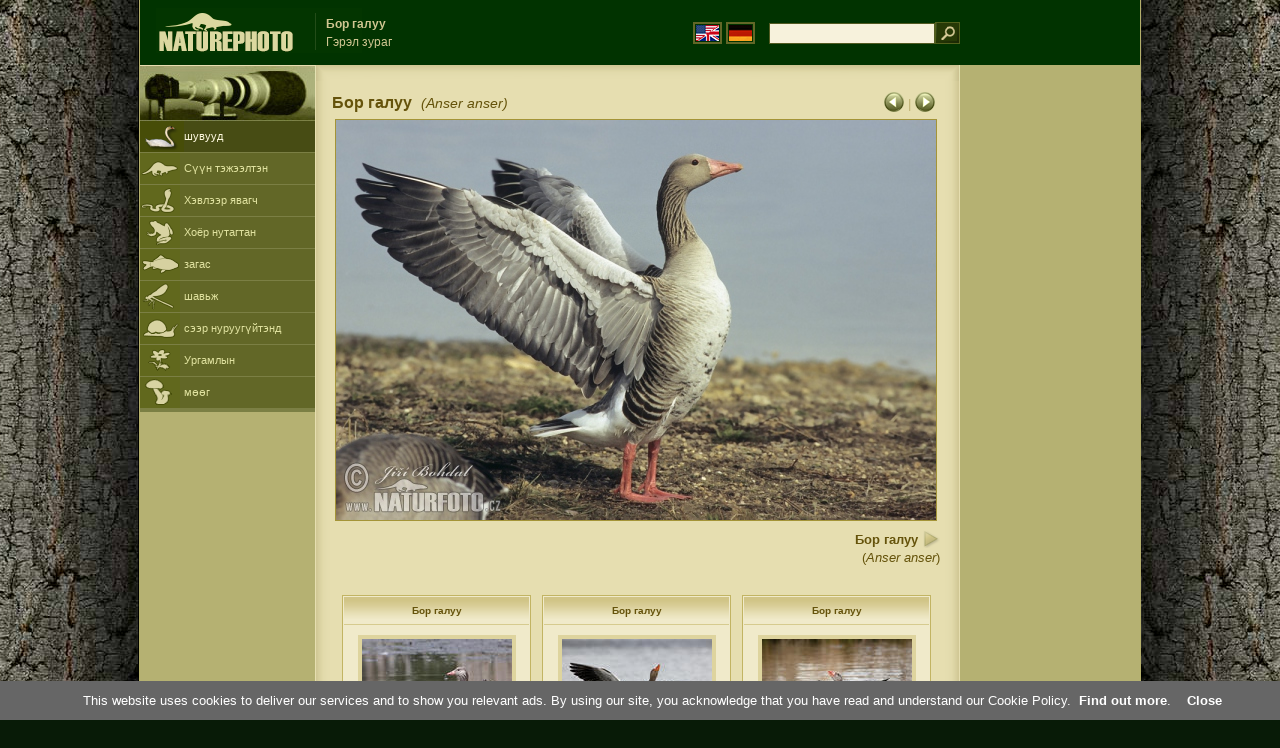

--- FILE ---
content_type: text/html; charset=UTF-8
request_url: https://www.naturephoto-cz.com/%D0%91%D0%BE%D1%80-%D0%B3%D0%B0%D0%BB%D1%83%D1%83-picture_mn-352.html
body_size: 4777
content:
<!DOCTYPE html PUBLIC "-//W3C//DTD XHTML 1.0 Strict//EN" "http://www.w3.org/TR/xhtml1/DTD/xhtml1-strict.dtd"> 
<html xmlns="http://www.w3.org/1999/xhtml" xml:lang="mn" lang="mn">

<head>

<title>Бор галуу Гэрэл зураг</title>

<meta http-equiv="content-type" content="text/html; charset=utf-8" />
<meta http-equiv="content-language" content="mn" />
<meta http-equiv="content-script-type" content="text/javascript" />
<meta http-equiv="content-style-type" content="text/css" />
<meta name="robots" content="NOODP,index,follow" />
<meta name="description" content="Бор галуу (Anser anser) Гэрэл зураг. Бор галуу - Зэрлэг амьтан ба Байгаль" />
<meta name="keywords" content="Бор галуу" />

<link rel="stylesheet" href="https://www.naturephoto-cz.com/cache/2013_ciselniky_sprite.css" type="text/css" />
<script src="https://www.naturephoto-cz.com/cache/2016_funkce_all_v2.js" type="text/javascript"></script>	

	

<script type="text/javascript">
    window.cookieconsent_options = {"message":"This website uses cookies to deliver our services and to show you relevant ads. By using our site, you acknowledge that you have read and understand our Cookie Policy","dismiss":"Close","learnMore":"Find out more","link":"https://www.naturephoto-cz.com/cookies-en.html","theme":"https://www.naturephoto-cz.com/natur-scripts/cookieconsent/cookieconsent-dark2.css"};
</script>

</head>
<body style="background-color: #081b07; background-image: url(https://www.naturephoto-cz.com/natur-images/bg_v04.jpg); background-repeat: repeat-y; background-position: 50% 0px;">
<div class="main-envelope" style="z-index:10; border-left: 1px solid #b5b06c; border-right: 1px solid #b5b06c; width: 1000px; ">
<div class="main-banner" style="height: 65px;">

<div class="banner-left-naturfoto" style="width: 430px; height: 65px; overflow: hidden;">
<div class="logo-banner-com" style="margin: 8px 0 0 14px; background-image: url('https://www.naturephoto-cz.com/natur-sprite/sprite_naturfoto_all_2014.png'); background-position: -10px -10px;"><span>&nbsp;</span></div>
<div style="width: 500px; overflow: hidden; position: absolute; top: 13px; left: 50%; margin-left: -325px; border-left: 1px solid #234c18;">
<h1 style="font-weight: bold;">Бор галуу</h1>
<div class="cl text-banner" style="margin-left: 5px;">Гэрэл зураг</div>
</div>

<style>
.obsah-vlajky-pk {}
.obsah-vlajky-pk a img {border:2px solid #626727; margin-top:12px; padding:1px;}
.obsah-vlajky-pk a:hover img {border:2px solid #9c8d35; margin-top:12px; padding:1px;}
</style>
<div class="obsah-vlajky-pk" style="text-align: right; width: 280px; overflow: hidden; position: absolute; top: 10px; left: 50%; margin-left: 40px;">
<form  method="get" action="https://www.naturephoto-cz.com/search_ln_mn/">
<a href="https://www.naturephoto-cz.com/"><img src="/natur-images/vlajka-en.gif" alt="" width="23" height="16" /></a> 
<a href="http://www.naturfoto-cz.de/"><img src="/natur-images/vlajka-de.gif" alt="" width="23" height="16" /></a>
<input style="margin: -15px 0 0 10px; padding-left: 2px; width: 160px;" type="text" name="retezec_search" value="" class="arabaci-right" /><input type="image" name="hledat" value="OK" src="/natur-images/lupa_pk.gif" class="ruka" style="margin-top: -11px; width: 25px; height: 22px; padding: 0px; border: 0px;"  />
</form>
</div>

</div>
</div>

<div class="inv"><hr /></div>
<div class="main-web">
<div class="left-menu">
<div class="">
<div class="menu-objektiv" style="margin-top: -1px;"><img src="/natur-images/objektiv-2014.jpg" width="175" height="56" alt="" /></div>

<div class="sub-menu">
<ul class="pk_submenu">
<li class="ptaci-active"><a href="https://www.naturephoto-cz.com/sect_mn_5/������.html">шувууд</a></li>
<li class="savci"><a href="https://www.naturephoto-cz.com/sect_mn_6/����-���������.html">Сүүн тэжээлтэн</a></li>
<li class="plazi"><a href="https://www.naturephoto-cz.com/sect_mn_7/�������-�����.html">Хэвлээр явагч</a></li>
<li class="obojzivelnici"><a href="https://www.naturephoto-cz.com/sect_mn_8/����-��������.html">Хоёр нутагтан</a></li>
<li class="ryby"><a href="https://www.naturephoto-cz.com/sect_mn_9/�����.html">загас</a></li>
<li class="hmyz"><a href="https://www.naturephoto-cz.com/sect_mn_10/�����.html">шавьж</a></li>
<li class="bezobratli"><a href="https://www.naturephoto-cz.com/sect_mn_13/����-������������.html">сээр нуруугүйтэнд</a></li>
<li class="rostliny"><a href="https://www.naturephoto-cz.com/sect_mn_1/��������.html">Ургамлын</a></li>
<li class="houby"><a href="https://www.naturephoto-cz.com/sect_mn_15/����.html">мөөг</a></li>
</ul>
</div>   

   

</div>
</div>
<div class="obsah" style="margin-top: -1px;">
<style>
h2{padding-bottom:0px; margin:0px; font-size : 1.25em; line-height: 1.2em; font-weight:bold;color:#65530b;}
h2 span{padding-left:5px; margin:0px; font-size : 0.85em; font-weight:normal;color:#65530b;}
</style>
<div class="inv"><hr /></div>



<div class="obsah-hlavni" style="border: 0px;">
<div class="obsah-hlavni-odsazeni">
<div class="inv"><hr /></div>
<div class="obsah-sekce">

<div style="margin: -15px 0 14px 0;" class="inv"><!-- <a class="tenka" href="/">Homepage</a> -->
 >  
<a class="tenka" href="/���-�����-picture_mn-352.html" title="Бор галуу">Бор галуу (Anser anser)</a>
</div>



<div class="detail-sipky arabaci-float-left" style="margin: -5px 0 5px 0;"> 
<a href="/���-�����-picture_mn-355.html" title=""><img src="/natur-images/sipka_detail_left.gif" alt="" style="border: 0px; margin: 4px 0 -4px 0;" /></a> | <a href="/���-�����-picture_mn-350.html" title=""><img src="/natur-images/sipka_detail_right.gif" alt="" style="border: 0px; margin: 4px 0 -4px 0;" /></a></div>

<div class="detail-nadpis arabaci-float-right" ><h2>Бор галуу <span class="arabaci-block"><em>(Anser anser)</em></span></h2></div>
</div>
<div class="item-big">
<div class="item-big-foto">
<img src="/photos/birds/���-�����-3121.jpg" alt="Бор галуу" title="Бор галуу"  />
</div>
<div class="item-big-foot-nazev" style="width: 600px;">

<strong>Бор галуу</strong>
            
<a onclick="javascript:Toggle('nazvy_jazyky_toggle');" class="ruka" style="color: #65530b; text-decoration: none;"><img src="/natur-images/sipka_nazvy_jazyky.gif" alt="" width="18" height="18" style="border: 0px; margin: 2px 0 -4px 0;" /></a>
<div style="clear: both; height: 3px;"><hr class="inv" /></div>
(<em>Anser anser</em>) 
</div>
<div class="item-big-foot-kategorie" style="width: 0px;">
</div>

</div>
<div class=""><hr class="inv" /></div>



<div class="cl"><hr class="inv" /></div>

<div id="nazvy_jazyky_toggle" style="display:none;">
<div class=""><hr class="inv" /></div>
<strong>LAT</strong>: <a class="odkaz-cizi-jazyky" href="https://www.naturephoto-cz.com/anser-anser-photo_lat-352.html">Anser anser</a>,
<a class="odkaz-cizi-jazyky" href="https://www.naturephoto-cz.com/categories.html">Гэрэл зураг</a>,
<div class="p10"><hr class="inv" /></div>
<div class="items-rozdelovac cl"><hr class="inv" /></div>
</div>

 

<div class="cl"><hr class="inv" /></div>
<div class="items">
<br />
<div class="item-obalka-vetsi">
<div class="item">
<div class="item-nazev"><h3>Бор галуу</h3></div>
<div class="item-foto"><a href="/���-�����-picture_mn-32295.html" title="Бор галуу"><img src="/photos/birds/thumb-���-�����-314250.jpg" alt="Бор галуу" height="100"  /></a></div>
<div class="item-lokace">Гэрэл зураг<br />#32295</div>
</div>
</div>
<div class="item-obalka-vetsi">
<div class="item">
<div class="item-nazev"><h3>Бор галуу</h3></div>
<div class="item-foto"><a href="/���-�����-picture_mn-32116.html" title="Бор галуу"><img src="/photos/birds/thumb-���-�����-318467.jpg" alt="Бор галуу" width="150"  /></a></div>
<div class="item-lokace">Гэрэл зураг<br />#32116</div>
</div>
</div>
<div class="item-obalka-vetsi">
<div class="item">
<div class="item-nazev"><h3>Бор галуу</h3></div>
<div class="item-foto"><a href="/���-�����-picture_mn-32115.html" title="Бор галуу"><img src="/photos/birds/thumb-���-�����-318852.jpg" alt="Бор галуу" height="100"  /></a></div>
<div class="item-lokace">Гэрэл зураг<br />#32115</div>
</div>
</div>
<div class="item-obalka-vetsi">
<div class="item">
<div class="item-nazev"><h3>Бор галуу</h3></div>
<div class="item-foto"><a href="/���-�����-picture_mn-32114.html" title="Бор галуу"><img src="/photos/birds/thumb-���-�����-318492.jpg" alt="Бор галуу" width="150"  /></a></div>
<div class="item-lokace">Гэрэл зураг<br />#32114</div>
</div>
</div>
<div class="item-obalka-vetsi">
<div class="item">
<div class="item-nazev"><h3>Бор галуу</h3></div>
<div class="item-foto"><a href="/���-�����-picture_mn-30543.html" title="Бор галуу"><img src="/photos/birds/thumb-���-�����-401808.jpg" alt="Бор галуу" height="100"  /></a></div>
<div class="item-lokace">Гэрэл зураг<br />#30543</div>
</div>
</div>
<div class="item-obalka-vetsi">
<div class="item">
<div class="item-nazev"><h3>Бор галуу</h3></div>
<div class="item-foto"><a href="/���-�����-picture_mn-30542.html" title="Бор галуу"><img src="/photos/birds/thumb-���-�����-401936.jpg" alt="Бор галуу" height="100"  /></a></div>
<div class="item-lokace">Гэрэл зураг<br />#30542</div>
</div>
</div>
<div class="item-obalka-vetsi">
<div class="item">
<div class="item-nazev"><h3>Бор галуу</h3></div>
<div class="item-foto"><a href="/���-�����-picture_mn-30541.html" title="Бор галуу"><img src="/photos/birds/thumb-���-�����-401926.jpg" alt="Бор галуу" height="100"  /></a></div>
<div class="item-lokace">Гэрэл зураг<br />#30541</div>
</div>
</div>
<div class="item-obalka-vetsi">
<div class="item">
<div class="item-nazev"><h3>Бор галуу</h3></div>
<div class="item-foto"><a href="/���-�����-picture_mn-27081.html" title="Бор галуу"><img src="/photos/birds/thumb-���-�����-230766.jpg" alt="Бор галуу" height="100"  /></a></div>
<div class="item-lokace">Гэрэл зураг<br />#27081</div>
</div>
</div>
<div class="item-obalka-vetsi">
<div class="item">
<div class="item-nazev"><h3>Бор галуу</h3></div>
<div class="item-foto"><a href="/���-�����-picture_mn-25267.html" title="Бор галуу"><img src="/photos/birds/thumb-���-�����-220863.jpg" alt="Бор галуу" height="100"  /></a></div>
<div class="item-lokace">Гэрэл зураг<br />#25267</div>
</div>
</div>
<div class="item-obalka-vetsi">
<div class="item">
<div class="item-nazev">&nbsp;</div>
<div class="item-foto"><a href="/���-�����-picture_mn-25266.html" title="Бор галуу"><img src="/photos/birds/thumb-���-�����-220840.jpg" alt="Бор галуу" height="100"  /></a></div>
<div class="item-lokace">Гэрэл зураг<br />#25266</div>
</div>
</div>
<div class="item-obalka-vetsi">
<div class="item">
<div class="item-nazev">&nbsp;</div>
<div class="item-foto"><a href="/���-�����-picture_mn-25265.html" title="Бор галуу"><img src="/photos/birds/thumb-���-�����-220842.jpg" alt="Бор галуу" height="100"  /></a></div>
<div class="item-lokace">Гэрэл зураг<br />#25265</div>
</div>
</div>
<div class="item-obalka-vetsi">
<div class="item">
<div class="item-nazev">&nbsp;</div>
<div class="item-foto"><a href="/���-�����-picture_mn-25226.html" title="Бор галуу"><img src="/photos/birds/thumb-���-�����-219537.jpg" alt="Бор галуу" height="100"  /></a></div>
<div class="item-lokace">Гэрэл зураг<br />#25226</div>
</div>
</div>
<div class="item-obalka-vetsi">
<div class="item">
<div class="item-nazev">&nbsp;</div>
<div class="item-foto"><a href="/���-�����-picture_mn-25225.html" title="Бор галуу"><img src="/photos/birds/thumb-���-�����-219544.jpg" alt="Бор галуу" height="100"  /></a></div>
<div class="item-lokace">Гэрэл зураг<br />#25225</div>
</div>
</div>
<div class="item-obalka-vetsi">
<div class="item">
<div class="item-nazev">&nbsp;</div>
<div class="item-foto"><a href="/���-�����-picture_mn-25224.html" title="Бор галуу"><img src="/photos/birds/thumb-���-�����-219559.jpg" alt="Бор галуу" height="100"  /></a></div>
<div class="item-lokace">Гэрэл зураг<br />#25224</div>
</div>
</div>
<div class="item-obalka-vetsi">
<div class="item">
<div class="item-nazev">&nbsp;</div>
<div class="item-foto"><a href="/���-�����-picture_mn-25223.html" title="Бор галуу"><img src="/photos/birds/thumb-���-�����-219569.jpg" alt="Бор галуу" width="150"  /></a></div>
<div class="item-lokace">Гэрэл зураг<br />#25223</div>
</div>
</div>
<div class="item-obalka-vetsi">
<div class="item">
<div class="item-nazev">&nbsp;</div>
<div class="item-foto"><a href="/���-�����-picture_mn-24960.html" title="Бор галуу"><img src="/photos/birds/thumb-���-�����-214020.jpg" alt="Бор галуу" height="100"  /></a></div>
<div class="item-lokace">Гэрэл зураг<br />#24960</div>
</div>
</div>
<div class="item-obalka-vetsi">
<div class="item">
<div class="item-nazev">&nbsp;</div>
<div class="item-foto"><a href="/���-�����-picture_mn-24959.html" title="Бор галуу"><img src="/photos/birds/thumb-���-�����-213930.jpg" alt="Бор галуу" height="100"  /></a></div>
<div class="item-lokace">Гэрэл зураг<br />#24959</div>
</div>
</div>
<div class="item-obalka-vetsi">
<div class="item">
<div class="item-nazev">&nbsp;</div>
<div class="item-foto"><a href="/���-�����-picture_mn-23801.html" title="Бор галуу"><img src="/photos/birds/thumb-���-�����-153596.jpg" alt="Бор галуу" height="100"  /></a></div>
<div class="item-lokace">Гэрэл зураг<br />#23801</div>
</div>
</div>
<div class="item-obalka-vetsi">
<div class="item">
<div class="item-nazev">&nbsp;</div>
<div class="item-foto"><a href="/���-�����-picture_mn-23800.html" title="Бор галуу"><img src="/photos/birds/thumb-���-�����-153550.jpg" alt="Бор галуу" height="100"  /></a></div>
<div class="item-lokace">Гэрэл зураг<br />#23800</div>
</div>
</div>
<div class="item-obalka-vetsi">
<div class="item">
<div class="item-nazev">&nbsp;</div>
<div class="item-foto"><a href="/���-�����-picture_mn-23799.html" title="Бор галуу"><img src="/photos/birds/thumb-���-�����-153547.jpg" alt="Бор галуу" height="100"  /></a></div>
<div class="item-lokace">Гэрэл зураг<br />#23799</div>
</div>
</div>
<div class="item-obalka-vetsi">
<div class="item">
<div class="item-nazev">&nbsp;</div>
<div class="item-foto"><a href="/���-�����-picture_mn-23798.html" title="Бор галуу"><img src="/photos/birds/thumb-���-�����-153594.jpg" alt="Бор галуу" width="150"  /></a></div>
<div class="item-lokace">Гэрэл зураг<br />#23798</div>
</div>
</div>
<div class="item-obalka-vetsi">
<div class="item">
<div class="item-nazev">&nbsp;</div>
<div class="item-foto"><a href="/���-�����-picture_mn-23797.html" title="Бор галуу"><img src="/photos/birds/thumb-���-�����-153603.jpg" alt="Бор галуу" height="100"  /></a></div>
<div class="item-lokace">Гэрэл зураг<br />#23797</div>
</div>
</div>
<div class="item-obalka-vetsi">
<div class="item">
<div class="item-nazev">&nbsp;</div>
<div class="item-foto"><a href="/���-�����-picture_mn-23796.html" title="Бор галуу"><img src="/photos/birds/thumb-���-�����-153597.jpg" alt="Бор галуу" height="100"  /></a></div>
<div class="item-lokace">Гэрэл зураг<br />#23796</div>
</div>
</div>
<div class="item-obalka-vetsi">
<div class="item">
<div class="item-nazev">&nbsp;</div>
<div class="item-foto"><a href="/���-�����-picture_mn-23795.html" title="Бор галуу"><img src="/photos/birds/thumb-���-�����-153601.jpg" alt="Бор галуу" height="100"  /></a></div>
<div class="item-lokace">Гэрэл зураг<br />#23795</div>
</div>
</div>
<div class="item-obalka-vetsi">
<div class="item">
<div class="item-nazev">&nbsp;</div>
<div class="item-foto"><a href="/���-�����-picture_mn-22972.html" title="Бор галуу"><img src="/photos/birds/thumb-���-�����-151415.jpg" alt="Бор галуу" height="100"  /></a></div>
<div class="item-lokace">Гэрэл зураг<br />#22972</div>
</div>
</div>
<div class="item-obalka-vetsi">
<div class="item">
<div class="item-nazev">&nbsp;</div>
<div class="item-foto"><a href="/���-�����-picture_mn-22971.html" title="Бор галуу"><img src="/photos/birds/thumb-���-�����-151452.jpg" alt="Бор галуу" height="100"  /></a></div>
<div class="item-lokace">Гэрэл зураг<br />#22971</div>
</div>
</div>
<div class="item-obalka-vetsi">
<div class="item">
<div class="item-nazev">&nbsp;</div>
<div class="item-foto"><a href="/���-�����-picture_mn-22970.html" title="Бор галуу"><img src="/photos/birds/thumb-���-�����-151403.jpg" alt="Бор галуу" height="100"  /></a></div>
<div class="item-lokace">Гэрэл зураг<br />#22970</div>
</div>
</div>
<div class="item-obalka-vetsi">
<div class="item">
<div class="item-nazev">&nbsp;</div>
<div class="item-foto"><a href="/���-�����-picture_mn-22969.html" title="Бор галуу"><img src="/photos/birds/thumb-���-�����-151466.jpg" alt="Бор галуу" height="100"  /></a></div>
<div class="item-lokace">Гэрэл зураг<br />#22969</div>
</div>
</div>
<div class="item-obalka-vetsi">
<div class="item">
<div class="item-nazev">&nbsp;</div>
<div class="item-foto"><a href="/���-�����-picture_mn-18178.html" title="Бор галуу"><img src="/photos/birds/thumb-���-�����-45472.jpg" alt="Бор галуу" height="100"  /></a></div>
<div class="item-lokace">Гэрэл зураг<br />#18178</div>
</div>
</div>
<div class="item-obalka-vetsi">
<div class="item">
<div class="item-nazev">&nbsp;</div>
<div class="item-foto"><a href="/���-�����-picture_mn-18177.html" title="Бор галуу"><img src="/photos/birds/thumb-���-�����-45440.jpg" alt="Бор галуу" height="100"  /></a></div>
<div class="item-lokace">Гэрэл зураг<br />#18177</div>
</div>
</div>
<div class="item-obalka-vetsi">
<div class="item">
<div class="item-nazev">&nbsp;</div>
<div class="item-foto"><a href="/���-�����-picture_mn-18176.html" title="Бор галуу"><img src="/photos/birds/thumb-���-�����-17703.jpg" alt="Бор галуу" height="100"  /></a></div>
<div class="item-lokace">Гэрэл зураг<br />#18176</div>
</div>
</div>
<div class="item-obalka-vetsi">
<div class="item">
<div class="item-nazev">&nbsp;</div>
<div class="item-foto"><a href="/���-�����-picture_mn-18175.html" title="Бор галуу"><img src="/photos/birds/thumb-���-�����-39474.jpg" alt="Бор галуу" height="100"  /></a></div>
<div class="item-lokace">Гэрэл зураг<br />#18175</div>
</div>
</div>
<div class="item-obalka-vetsi">
<div class="item">
<div class="item-nazev">&nbsp;</div>
<div class="item-foto"><a href="/���-�����-picture_mn-18174.html" title="Бор галуу"><img src="/photos/birds/thumb-���-�����-10877.jpg" alt="Бор галуу" height="100"  /></a></div>
<div class="item-lokace">Гэрэл зураг<br />#18174</div>
</div>
</div>
<div class="item-obalka-vetsi">
<div class="item">
<div class="item-nazev">&nbsp;</div>
<div class="item-foto"><a href="/���-�����-picture_mn-3908.html" title="Бор галуу"><img src="/photos/birds/thumb-���-�����-38806.jpg" alt="Бор галуу" height="100"  /></a></div>
<div class="item-lokace">Гэрэл зураг<br />#3908</div>
</div>
</div>
<div class="item-obalka-vetsi">
<div class="item">
<div class="item-nazev">&nbsp;</div>
<div class="item-foto"><a href="/���-�����-picture_mn-3905.html" title="Бор галуу"><img src="/photos/birds/thumb-���-�����-39470.jpg" alt="Бор галуу" height="100"  /></a></div>
<div class="item-lokace">Гэрэл зураг<br />#3905</div>
</div>
</div>
<div class="item-obalka-vetsi">
<div class="item">
<div class="item-nazev">&nbsp;</div>
<div class="item-foto"><a href="/���-�����-picture_mn-1557.html" title="Бор галуу"><img src="/photos/birds/thumb-���-�����-21106.jpg" alt="Бор галуу" height="100"  /></a></div>
<div class="item-lokace">Гэрэл зураг<br />#1557</div>
</div>
</div>
<div class="item-obalka-vetsi">
<div class="item">
<div class="item-nazev">&nbsp;</div>
<div class="item-foto"><a href="/���-�����-picture_mn-355.html" title="Бор галуу"><img src="/photos/birds/thumb-���-�����-3134.jpg" alt="Бор галуу" height="100"  /></a></div>
<div class="item-lokace">Гэрэл зураг<br />#355</div>
</div>
</div>
<div class="item-obalka-vetsi">
<div class="item">
<div class="item-nazev">&nbsp;</div>
<div class="item-foto"><a href="/���-�����-picture_mn-350.html" title="Бор галуу"><img src="/photos/birds/thumb-���-�����-3125.jpg" alt="Бор галуу" height="100"  /></a></div>
<div class="item-lokace">Гэрэл зураг<br />#350</div>
</div>
</div>
<div class="item-obalka-vetsi">
<div class="item">
<div class="item-nazev">&nbsp;</div>
<div class="item-foto"><a href="/���-�����-picture_mn-347.html" title="Бор галуу"><img src="/photos/birds/thumb-���-�����-3114.jpg" alt="Бор галуу" width="150"  /></a></div>
<div class="item-lokace">Гэрэл зураг<br />#347</div>
</div>
</div>
<div class="item-obalka-vetsi">
<div class="item">
<div class="item-nazev">&nbsp;</div>
<div class="item-foto"><a href="/���-�����-picture_mn-32998.html" title="Бор галуу"><img src="/photos/mraz/thumb-���-�����-70x_25a184.jpg" alt="Бор галуу" height="100"  /></a></div>
<div class="item-lokace">Гэрэл зураг<br />#32998</div>
</div>
</div>
<div class="item-obalka-vetsi">
<div class="item">
<div class="item-nazev">&nbsp;</div>
<div class="item-foto"><a href="/���-�����-picture_mn-32997.html" title="Бор галуу"><img src="/photos/mraz/thumb-���-�����-37x_25a183.jpg" alt="Бор галуу" height="100"  /></a></div>
<div class="item-lokace">Гэрэл зураг<br />#32997</div>
</div>
</div>
<div class="item-obalka-vetsi">
<div class="item">
<div class="item-nazev">&nbsp;</div>
<div class="item-foto"><a href="/���-�����-picture_mn-32996.html" title="Бор галуу"><img src="/photos/mraz/thumb-���-�����-13x_25a178.jpg" alt="Бор галуу" height="100"  /></a></div>
<div class="item-lokace">Гэрэл зураг<br />#32996</div>
</div>
</div>
<div class="item-obalka-vetsi">
<div class="item">
<div class="item-nazev">&nbsp;</div>
<div class="item-foto"><a href="/���-�����-picture_mn-32995.html" title="Бор галуу"><img src="/photos/mraz/thumb-���-�����-13x_25a177.jpg" alt="Бор галуу" height="100"  /></a></div>
<div class="item-lokace">Гэрэл зураг<br />#32995</div>
</div>
</div>
<div class="item-obalka-vetsi">
<div class="item">
<div class="item-nazev">&nbsp;</div>
<div class="item-foto"><a href="/���-�����-picture_mn-32156.html" title="Бор галуу"><img src="/photos/sevcik/thumb-���-�����--50x_anser_anaser_dsz5488.jpg" alt="Бор галуу" height="100"  /></a></div>
<div class="item-lokace">Гэрэл зураг<br />#32156</div>
</div>
</div>
<div class="item-obalka-vetsi">
<div class="item">
<div class="item-nazev">&nbsp;</div>
<div class="item-foto"><a href="/���-�����-picture_mn-32109.html" title="Бор галуу"><img src="/photos/sevcik/thumb-���-�����--43x_anser_anser_brilice2.jpg" alt="Бор галуу" height="100"  /></a></div>
<div class="item-lokace">Гэрэл зураг<br />#32109</div>
</div>
</div>
</div>

<div class="cl p10"><hr class="inv" /></div>
<div class="items-rozdelovac-list cl"><hr class="inv" /></div>
<div class="select_druh_pod">
<ul>
<li>
Нийтлэх, эсвэл зар сурталчилгааны зураг ашиглах сонирхол бол зохиогч нь шууд холбоо барина уу.
</li>
<li>
Эдгээр сайтууд нь фото зураг мэдэж, тодорхойлох нь бидний байгалийн сайхныг, эсвэл цахим хэлбэрээр ил захидлаас өөрийн захиасыг дамжуулахын тулд сайжирч, сургуулийн томилолт нь ДОХ-ыг заах зэрэг үнэгүй үзэгчид үйлчлэх болно.
</li>
</ul></div>

</div>
</div><div class="obsah-right">
<!-- <div class="menu-o-webu"></div> -->
<div class="menu">

<div class="">
<div style="padding: 20px 0 0 10px;">
<script async src="//pagead2.googlesyndication.com/pagead/js/adsbygoogle.js"></script>
<!-- NP.com - Pravý 160x600 cizi -->
<ins class="adsbygoogle"
     style="display:inline-block;width:160px;height:600px"
     data-ad-client="ca-pub-9699885175352241"
     data-ad-slot="5885612201"></ins>
<script>
(adsbygoogle = window.adsbygoogle || []).push({});
</script>
</div>


</div>
</div>
<div class="menu-kontakt"><br /></div>



<div class="pocitadlo">
<script type="text/javascript">
<!--
document.write ('<img src="https://toplist.cz/dot.asp?id=199782&amp;http='+escape(document.referrer)+'&amp;wi='+escape(window.screen.width)+'&he='+escape(window.screen.height)+'&amp;cd='+escape(window.screen.colorDepth)+'&amp;t='+escape(document.title)+'" class="inv" width="0" height="0" alt=""/>');
//--></script><img src="https://toplist.cz/dot.asp?id=199782" class="inv" width="0" height="0" alt="" />
<img src="https://toplist.cz/dot.asp?id=48814" class="inv" width="0" height="0" alt="" />
<img src="https://toplist.cz/dot.asp?id=244454" class="inv" width="0" height="0" alt="" />

<!-- Google Analytics -->
<script>
  (function(i,s,o,g,r,a,m){i['GoogleAnalyticsObject']=r;i[r]=i[r]||function(){
  (i[r].q=i[r].q||[]).push(arguments)},i[r].l=1*new Date();a=s.createElement(o),
  m=s.getElementsByTagName(o)[0];a.async=1;a.src=g;m.parentNode.insertBefore(a,m)
  })(window,document,'script','//www.google-analytics.com/analytics.js','ga');

  ga('create', 'UA-1466442-1', 'auto');
  ga('send', 'pageview');
  ga('set', 'anonymizeIp', true);

</script>


<script type="text/javascript">
function Toggle(item) {
   obj=document.getElementById(item);
   visible=(obj.style.display!="none")
   key=document.getElementById("x" + item);
   if (visible) {
     obj.style.display="none";
   } else {
      obj.style.display="block";
   }
}
</script>

</div>	
</div>
</div>
</div>
<div class="zapati">
<div class="zapati-partneri"><hr class="inv" /></div>
<div class="zapati-dole">
<div class="zapati-dole-mapa"></div>
<div class="zapati-dole-autor">Үзэхийн тулд fullscreen харах зөвлөж - гол F11&nbsp;</div>
<div class="zapati-dole-box"><a href="https://www.naturfoto.cz/">Naturfoto &copy; 2026</a></div>
</div>


<div class="zapati-konec-birding">
<div class="zapati-fat">
<a href="http://www.birdingtop500.com/" onclick="window.open(this.href,'_blank');return false;"><img src="http://www.birdingtop500.com/button.php?u=naturephotocz" width="150" height="56" alt="Fatbirder's Top 1000 Birding Websites" border="0" /></a>
Links: 
<a href="https://www.naturephoto-cz.com/categories.html">Гэрэл зураг</a> | 
<a href="https://www.naturephoto-cz.com/map-of-website-eu.html">Naturephoto</a> | 
</div>
</div>


</div>
</div>



</body>
</html>

--- FILE ---
content_type: text/html; charset=utf-8
request_url: https://www.google.com/recaptcha/api2/aframe
body_size: 266
content:
<!DOCTYPE HTML><html><head><meta http-equiv="content-type" content="text/html; charset=UTF-8"></head><body><script nonce="rXuQNZ2UVb9Y4ePKv2bPVg">/** Anti-fraud and anti-abuse applications only. See google.com/recaptcha */ try{var clients={'sodar':'https://pagead2.googlesyndication.com/pagead/sodar?'};window.addEventListener("message",function(a){try{if(a.source===window.parent){var b=JSON.parse(a.data);var c=clients[b['id']];if(c){var d=document.createElement('img');d.src=c+b['params']+'&rc='+(localStorage.getItem("rc::a")?sessionStorage.getItem("rc::b"):"");window.document.body.appendChild(d);sessionStorage.setItem("rc::e",parseInt(sessionStorage.getItem("rc::e")||0)+1);localStorage.setItem("rc::h",'1768910971910');}}}catch(b){}});window.parent.postMessage("_grecaptcha_ready", "*");}catch(b){}</script></body></html>